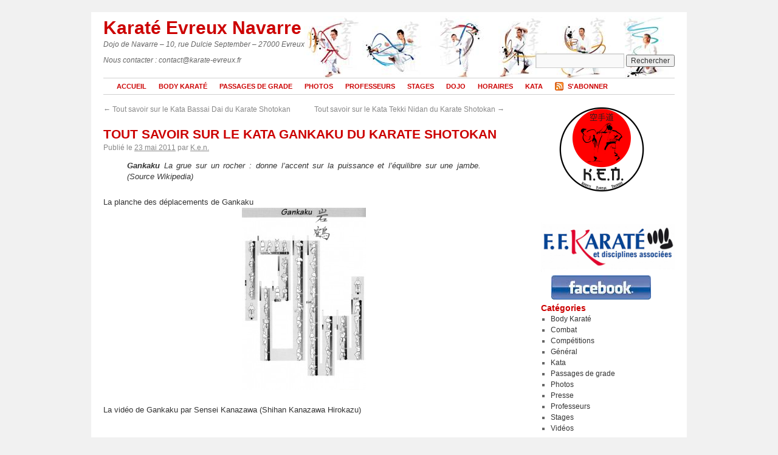

--- FILE ---
content_type: text/html; charset=UTF-8
request_url: https://www.karate-evreux.fr/2011/05/tout-savoir-sur-le-kata-gankaku-du-karate-shotokan.html
body_size: 13106
content:
<!DOCTYPE html>
<html lang="fr-FR">
<head>
<meta charset="UTF-8" />
<title>Tout savoir sur le Kata Gankaku du Karate Shotokan | Karaté Evreux Navarre</title>
<link rel="profile" href="http://gmpg.org/xfn/11" />
<link rel="stylesheet" type="text/css" media="all" href="https://www.karate-evreux.fr/wp-content/themes/twentyten/style.css" />
<link rel="pingback" href="https://www.karate-evreux.fr/xmlrpc.php" />
<meta name='robots' content='max-image-preview:large' />
	<style>img:is([sizes="auto" i], [sizes^="auto," i]) { contain-intrinsic-size: 3000px 1500px }</style>
	<link rel='dns-prefetch' href='//www.karate-evreux.fr' />
<link rel="alternate" type="application/rss+xml" title="Karaté Evreux Navarre &raquo; Flux" href="https://www.karate-evreux.fr/feed" />
<link rel="alternate" type="application/rss+xml" title="Karaté Evreux Navarre &raquo; Flux des commentaires" href="https://www.karate-evreux.fr/comments/feed" />
<script type="text/javascript">
/* <![CDATA[ */
window._wpemojiSettings = {"baseUrl":"https:\/\/s.w.org\/images\/core\/emoji\/15.0.3\/72x72\/","ext":".png","svgUrl":"https:\/\/s.w.org\/images\/core\/emoji\/15.0.3\/svg\/","svgExt":".svg","source":{"concatemoji":"https:\/\/www.karate-evreux.fr\/wp-includes\/js\/wp-emoji-release.min.js?ver=6.7.4"}};
/*! This file is auto-generated */
!function(i,n){var o,s,e;function c(e){try{var t={supportTests:e,timestamp:(new Date).valueOf()};sessionStorage.setItem(o,JSON.stringify(t))}catch(e){}}function p(e,t,n){e.clearRect(0,0,e.canvas.width,e.canvas.height),e.fillText(t,0,0);var t=new Uint32Array(e.getImageData(0,0,e.canvas.width,e.canvas.height).data),r=(e.clearRect(0,0,e.canvas.width,e.canvas.height),e.fillText(n,0,0),new Uint32Array(e.getImageData(0,0,e.canvas.width,e.canvas.height).data));return t.every(function(e,t){return e===r[t]})}function u(e,t,n){switch(t){case"flag":return n(e,"\ud83c\udff3\ufe0f\u200d\u26a7\ufe0f","\ud83c\udff3\ufe0f\u200b\u26a7\ufe0f")?!1:!n(e,"\ud83c\uddfa\ud83c\uddf3","\ud83c\uddfa\u200b\ud83c\uddf3")&&!n(e,"\ud83c\udff4\udb40\udc67\udb40\udc62\udb40\udc65\udb40\udc6e\udb40\udc67\udb40\udc7f","\ud83c\udff4\u200b\udb40\udc67\u200b\udb40\udc62\u200b\udb40\udc65\u200b\udb40\udc6e\u200b\udb40\udc67\u200b\udb40\udc7f");case"emoji":return!n(e,"\ud83d\udc26\u200d\u2b1b","\ud83d\udc26\u200b\u2b1b")}return!1}function f(e,t,n){var r="undefined"!=typeof WorkerGlobalScope&&self instanceof WorkerGlobalScope?new OffscreenCanvas(300,150):i.createElement("canvas"),a=r.getContext("2d",{willReadFrequently:!0}),o=(a.textBaseline="top",a.font="600 32px Arial",{});return e.forEach(function(e){o[e]=t(a,e,n)}),o}function t(e){var t=i.createElement("script");t.src=e,t.defer=!0,i.head.appendChild(t)}"undefined"!=typeof Promise&&(o="wpEmojiSettingsSupports",s=["flag","emoji"],n.supports={everything:!0,everythingExceptFlag:!0},e=new Promise(function(e){i.addEventListener("DOMContentLoaded",e,{once:!0})}),new Promise(function(t){var n=function(){try{var e=JSON.parse(sessionStorage.getItem(o));if("object"==typeof e&&"number"==typeof e.timestamp&&(new Date).valueOf()<e.timestamp+604800&&"object"==typeof e.supportTests)return e.supportTests}catch(e){}return null}();if(!n){if("undefined"!=typeof Worker&&"undefined"!=typeof OffscreenCanvas&&"undefined"!=typeof URL&&URL.createObjectURL&&"undefined"!=typeof Blob)try{var e="postMessage("+f.toString()+"("+[JSON.stringify(s),u.toString(),p.toString()].join(",")+"));",r=new Blob([e],{type:"text/javascript"}),a=new Worker(URL.createObjectURL(r),{name:"wpTestEmojiSupports"});return void(a.onmessage=function(e){c(n=e.data),a.terminate(),t(n)})}catch(e){}c(n=f(s,u,p))}t(n)}).then(function(e){for(var t in e)n.supports[t]=e[t],n.supports.everything=n.supports.everything&&n.supports[t],"flag"!==t&&(n.supports.everythingExceptFlag=n.supports.everythingExceptFlag&&n.supports[t]);n.supports.everythingExceptFlag=n.supports.everythingExceptFlag&&!n.supports.flag,n.DOMReady=!1,n.readyCallback=function(){n.DOMReady=!0}}).then(function(){return e}).then(function(){var e;n.supports.everything||(n.readyCallback(),(e=n.source||{}).concatemoji?t(e.concatemoji):e.wpemoji&&e.twemoji&&(t(e.twemoji),t(e.wpemoji)))}))}((window,document),window._wpemojiSettings);
/* ]]> */
</script>
<style id='wp-emoji-styles-inline-css' type='text/css'>

	img.wp-smiley, img.emoji {
		display: inline !important;
		border: none !important;
		box-shadow: none !important;
		height: 1em !important;
		width: 1em !important;
		margin: 0 0.07em !important;
		vertical-align: -0.1em !important;
		background: none !important;
		padding: 0 !important;
	}
</style>
<link rel='stylesheet' id='wp-block-library-css' href='https://www.karate-evreux.fr/wp-includes/css/dist/block-library/style.min.css?ver=6.7.4' type='text/css' media='all' />
<style id='wp-block-library-theme-inline-css' type='text/css'>
.wp-block-audio :where(figcaption){color:#555;font-size:13px;text-align:center}.is-dark-theme .wp-block-audio :where(figcaption){color:#ffffffa6}.wp-block-audio{margin:0 0 1em}.wp-block-code{border:1px solid #ccc;border-radius:4px;font-family:Menlo,Consolas,monaco,monospace;padding:.8em 1em}.wp-block-embed :where(figcaption){color:#555;font-size:13px;text-align:center}.is-dark-theme .wp-block-embed :where(figcaption){color:#ffffffa6}.wp-block-embed{margin:0 0 1em}.blocks-gallery-caption{color:#555;font-size:13px;text-align:center}.is-dark-theme .blocks-gallery-caption{color:#ffffffa6}:root :where(.wp-block-image figcaption){color:#555;font-size:13px;text-align:center}.is-dark-theme :root :where(.wp-block-image figcaption){color:#ffffffa6}.wp-block-image{margin:0 0 1em}.wp-block-pullquote{border-bottom:4px solid;border-top:4px solid;color:currentColor;margin-bottom:1.75em}.wp-block-pullquote cite,.wp-block-pullquote footer,.wp-block-pullquote__citation{color:currentColor;font-size:.8125em;font-style:normal;text-transform:uppercase}.wp-block-quote{border-left:.25em solid;margin:0 0 1.75em;padding-left:1em}.wp-block-quote cite,.wp-block-quote footer{color:currentColor;font-size:.8125em;font-style:normal;position:relative}.wp-block-quote:where(.has-text-align-right){border-left:none;border-right:.25em solid;padding-left:0;padding-right:1em}.wp-block-quote:where(.has-text-align-center){border:none;padding-left:0}.wp-block-quote.is-large,.wp-block-quote.is-style-large,.wp-block-quote:where(.is-style-plain){border:none}.wp-block-search .wp-block-search__label{font-weight:700}.wp-block-search__button{border:1px solid #ccc;padding:.375em .625em}:where(.wp-block-group.has-background){padding:1.25em 2.375em}.wp-block-separator.has-css-opacity{opacity:.4}.wp-block-separator{border:none;border-bottom:2px solid;margin-left:auto;margin-right:auto}.wp-block-separator.has-alpha-channel-opacity{opacity:1}.wp-block-separator:not(.is-style-wide):not(.is-style-dots){width:100px}.wp-block-separator.has-background:not(.is-style-dots){border-bottom:none;height:1px}.wp-block-separator.has-background:not(.is-style-wide):not(.is-style-dots){height:2px}.wp-block-table{margin:0 0 1em}.wp-block-table td,.wp-block-table th{word-break:normal}.wp-block-table :where(figcaption){color:#555;font-size:13px;text-align:center}.is-dark-theme .wp-block-table :where(figcaption){color:#ffffffa6}.wp-block-video :where(figcaption){color:#555;font-size:13px;text-align:center}.is-dark-theme .wp-block-video :where(figcaption){color:#ffffffa6}.wp-block-video{margin:0 0 1em}:root :where(.wp-block-template-part.has-background){margin-bottom:0;margin-top:0;padding:1.25em 2.375em}
</style>
<style id='auto-amazon-links-unit-style-inline-css' type='text/css'>
.aal-gutenberg-preview{max-height:400px;overflow:auto}

</style>
<style id='classic-theme-styles-inline-css' type='text/css'>
/*! This file is auto-generated */
.wp-block-button__link{color:#fff;background-color:#32373c;border-radius:9999px;box-shadow:none;text-decoration:none;padding:calc(.667em + 2px) calc(1.333em + 2px);font-size:1.125em}.wp-block-file__button{background:#32373c;color:#fff;text-decoration:none}
</style>
<style id='global-styles-inline-css' type='text/css'>
:root{--wp--preset--aspect-ratio--square: 1;--wp--preset--aspect-ratio--4-3: 4/3;--wp--preset--aspect-ratio--3-4: 3/4;--wp--preset--aspect-ratio--3-2: 3/2;--wp--preset--aspect-ratio--2-3: 2/3;--wp--preset--aspect-ratio--16-9: 16/9;--wp--preset--aspect-ratio--9-16: 9/16;--wp--preset--color--black: #000;--wp--preset--color--cyan-bluish-gray: #abb8c3;--wp--preset--color--white: #fff;--wp--preset--color--pale-pink: #f78da7;--wp--preset--color--vivid-red: #cf2e2e;--wp--preset--color--luminous-vivid-orange: #ff6900;--wp--preset--color--luminous-vivid-amber: #fcb900;--wp--preset--color--light-green-cyan: #7bdcb5;--wp--preset--color--vivid-green-cyan: #00d084;--wp--preset--color--pale-cyan-blue: #8ed1fc;--wp--preset--color--vivid-cyan-blue: #0693e3;--wp--preset--color--vivid-purple: #9b51e0;--wp--preset--color--blue: #0066cc;--wp--preset--color--medium-gray: #666;--wp--preset--color--light-gray: #f1f1f1;--wp--preset--gradient--vivid-cyan-blue-to-vivid-purple: linear-gradient(135deg,rgba(6,147,227,1) 0%,rgb(155,81,224) 100%);--wp--preset--gradient--light-green-cyan-to-vivid-green-cyan: linear-gradient(135deg,rgb(122,220,180) 0%,rgb(0,208,130) 100%);--wp--preset--gradient--luminous-vivid-amber-to-luminous-vivid-orange: linear-gradient(135deg,rgba(252,185,0,1) 0%,rgba(255,105,0,1) 100%);--wp--preset--gradient--luminous-vivid-orange-to-vivid-red: linear-gradient(135deg,rgba(255,105,0,1) 0%,rgb(207,46,46) 100%);--wp--preset--gradient--very-light-gray-to-cyan-bluish-gray: linear-gradient(135deg,rgb(238,238,238) 0%,rgb(169,184,195) 100%);--wp--preset--gradient--cool-to-warm-spectrum: linear-gradient(135deg,rgb(74,234,220) 0%,rgb(151,120,209) 20%,rgb(207,42,186) 40%,rgb(238,44,130) 60%,rgb(251,105,98) 80%,rgb(254,248,76) 100%);--wp--preset--gradient--blush-light-purple: linear-gradient(135deg,rgb(255,206,236) 0%,rgb(152,150,240) 100%);--wp--preset--gradient--blush-bordeaux: linear-gradient(135deg,rgb(254,205,165) 0%,rgb(254,45,45) 50%,rgb(107,0,62) 100%);--wp--preset--gradient--luminous-dusk: linear-gradient(135deg,rgb(255,203,112) 0%,rgb(199,81,192) 50%,rgb(65,88,208) 100%);--wp--preset--gradient--pale-ocean: linear-gradient(135deg,rgb(255,245,203) 0%,rgb(182,227,212) 50%,rgb(51,167,181) 100%);--wp--preset--gradient--electric-grass: linear-gradient(135deg,rgb(202,248,128) 0%,rgb(113,206,126) 100%);--wp--preset--gradient--midnight: linear-gradient(135deg,rgb(2,3,129) 0%,rgb(40,116,252) 100%);--wp--preset--font-size--small: 13px;--wp--preset--font-size--medium: 20px;--wp--preset--font-size--large: 36px;--wp--preset--font-size--x-large: 42px;--wp--preset--spacing--20: 0.44rem;--wp--preset--spacing--30: 0.67rem;--wp--preset--spacing--40: 1rem;--wp--preset--spacing--50: 1.5rem;--wp--preset--spacing--60: 2.25rem;--wp--preset--spacing--70: 3.38rem;--wp--preset--spacing--80: 5.06rem;--wp--preset--shadow--natural: 6px 6px 9px rgba(0, 0, 0, 0.2);--wp--preset--shadow--deep: 12px 12px 50px rgba(0, 0, 0, 0.4);--wp--preset--shadow--sharp: 6px 6px 0px rgba(0, 0, 0, 0.2);--wp--preset--shadow--outlined: 6px 6px 0px -3px rgba(255, 255, 255, 1), 6px 6px rgba(0, 0, 0, 1);--wp--preset--shadow--crisp: 6px 6px 0px rgba(0, 0, 0, 1);}:where(.is-layout-flex){gap: 0.5em;}:where(.is-layout-grid){gap: 0.5em;}body .is-layout-flex{display: flex;}.is-layout-flex{flex-wrap: wrap;align-items: center;}.is-layout-flex > :is(*, div){margin: 0;}body .is-layout-grid{display: grid;}.is-layout-grid > :is(*, div){margin: 0;}:where(.wp-block-columns.is-layout-flex){gap: 2em;}:where(.wp-block-columns.is-layout-grid){gap: 2em;}:where(.wp-block-post-template.is-layout-flex){gap: 1.25em;}:where(.wp-block-post-template.is-layout-grid){gap: 1.25em;}.has-black-color{color: var(--wp--preset--color--black) !important;}.has-cyan-bluish-gray-color{color: var(--wp--preset--color--cyan-bluish-gray) !important;}.has-white-color{color: var(--wp--preset--color--white) !important;}.has-pale-pink-color{color: var(--wp--preset--color--pale-pink) !important;}.has-vivid-red-color{color: var(--wp--preset--color--vivid-red) !important;}.has-luminous-vivid-orange-color{color: var(--wp--preset--color--luminous-vivid-orange) !important;}.has-luminous-vivid-amber-color{color: var(--wp--preset--color--luminous-vivid-amber) !important;}.has-light-green-cyan-color{color: var(--wp--preset--color--light-green-cyan) !important;}.has-vivid-green-cyan-color{color: var(--wp--preset--color--vivid-green-cyan) !important;}.has-pale-cyan-blue-color{color: var(--wp--preset--color--pale-cyan-blue) !important;}.has-vivid-cyan-blue-color{color: var(--wp--preset--color--vivid-cyan-blue) !important;}.has-vivid-purple-color{color: var(--wp--preset--color--vivid-purple) !important;}.has-black-background-color{background-color: var(--wp--preset--color--black) !important;}.has-cyan-bluish-gray-background-color{background-color: var(--wp--preset--color--cyan-bluish-gray) !important;}.has-white-background-color{background-color: var(--wp--preset--color--white) !important;}.has-pale-pink-background-color{background-color: var(--wp--preset--color--pale-pink) !important;}.has-vivid-red-background-color{background-color: var(--wp--preset--color--vivid-red) !important;}.has-luminous-vivid-orange-background-color{background-color: var(--wp--preset--color--luminous-vivid-orange) !important;}.has-luminous-vivid-amber-background-color{background-color: var(--wp--preset--color--luminous-vivid-amber) !important;}.has-light-green-cyan-background-color{background-color: var(--wp--preset--color--light-green-cyan) !important;}.has-vivid-green-cyan-background-color{background-color: var(--wp--preset--color--vivid-green-cyan) !important;}.has-pale-cyan-blue-background-color{background-color: var(--wp--preset--color--pale-cyan-blue) !important;}.has-vivid-cyan-blue-background-color{background-color: var(--wp--preset--color--vivid-cyan-blue) !important;}.has-vivid-purple-background-color{background-color: var(--wp--preset--color--vivid-purple) !important;}.has-black-border-color{border-color: var(--wp--preset--color--black) !important;}.has-cyan-bluish-gray-border-color{border-color: var(--wp--preset--color--cyan-bluish-gray) !important;}.has-white-border-color{border-color: var(--wp--preset--color--white) !important;}.has-pale-pink-border-color{border-color: var(--wp--preset--color--pale-pink) !important;}.has-vivid-red-border-color{border-color: var(--wp--preset--color--vivid-red) !important;}.has-luminous-vivid-orange-border-color{border-color: var(--wp--preset--color--luminous-vivid-orange) !important;}.has-luminous-vivid-amber-border-color{border-color: var(--wp--preset--color--luminous-vivid-amber) !important;}.has-light-green-cyan-border-color{border-color: var(--wp--preset--color--light-green-cyan) !important;}.has-vivid-green-cyan-border-color{border-color: var(--wp--preset--color--vivid-green-cyan) !important;}.has-pale-cyan-blue-border-color{border-color: var(--wp--preset--color--pale-cyan-blue) !important;}.has-vivid-cyan-blue-border-color{border-color: var(--wp--preset--color--vivid-cyan-blue) !important;}.has-vivid-purple-border-color{border-color: var(--wp--preset--color--vivid-purple) !important;}.has-vivid-cyan-blue-to-vivid-purple-gradient-background{background: var(--wp--preset--gradient--vivid-cyan-blue-to-vivid-purple) !important;}.has-light-green-cyan-to-vivid-green-cyan-gradient-background{background: var(--wp--preset--gradient--light-green-cyan-to-vivid-green-cyan) !important;}.has-luminous-vivid-amber-to-luminous-vivid-orange-gradient-background{background: var(--wp--preset--gradient--luminous-vivid-amber-to-luminous-vivid-orange) !important;}.has-luminous-vivid-orange-to-vivid-red-gradient-background{background: var(--wp--preset--gradient--luminous-vivid-orange-to-vivid-red) !important;}.has-very-light-gray-to-cyan-bluish-gray-gradient-background{background: var(--wp--preset--gradient--very-light-gray-to-cyan-bluish-gray) !important;}.has-cool-to-warm-spectrum-gradient-background{background: var(--wp--preset--gradient--cool-to-warm-spectrum) !important;}.has-blush-light-purple-gradient-background{background: var(--wp--preset--gradient--blush-light-purple) !important;}.has-blush-bordeaux-gradient-background{background: var(--wp--preset--gradient--blush-bordeaux) !important;}.has-luminous-dusk-gradient-background{background: var(--wp--preset--gradient--luminous-dusk) !important;}.has-pale-ocean-gradient-background{background: var(--wp--preset--gradient--pale-ocean) !important;}.has-electric-grass-gradient-background{background: var(--wp--preset--gradient--electric-grass) !important;}.has-midnight-gradient-background{background: var(--wp--preset--gradient--midnight) !important;}.has-small-font-size{font-size: var(--wp--preset--font-size--small) !important;}.has-medium-font-size{font-size: var(--wp--preset--font-size--medium) !important;}.has-large-font-size{font-size: var(--wp--preset--font-size--large) !important;}.has-x-large-font-size{font-size: var(--wp--preset--font-size--x-large) !important;}
:where(.wp-block-post-template.is-layout-flex){gap: 1.25em;}:where(.wp-block-post-template.is-layout-grid){gap: 1.25em;}
:where(.wp-block-columns.is-layout-flex){gap: 2em;}:where(.wp-block-columns.is-layout-grid){gap: 2em;}
:root :where(.wp-block-pullquote){font-size: 1.5em;line-height: 1.6;}
</style>
<link rel='stylesheet' id='amazon-auto-links-_common-css' href='https://www.karate-evreux.fr/wp-content/plugins/amazon-auto-links/template/_common/style.min.css?ver=5.4.3' type='text/css' media='all' />
<link rel='stylesheet' id='amazon-auto-links-list-css' href='https://www.karate-evreux.fr/wp-content/plugins/amazon-auto-links/template/list/style.min.css?ver=1.4.1' type='text/css' media='all' />
<link rel='stylesheet' id='twentyten-block-style-css' href='https://www.karate-evreux.fr/wp-content/themes/twentyten/blocks.css?ver=20181018' type='text/css' media='all' />
<link rel='stylesheet' id='dashicons-css' href='https://www.karate-evreux.fr/wp-includes/css/dashicons.min.css?ver=6.7.4' type='text/css' media='all' />
<link rel='stylesheet' id='wp-pointer-css' href='https://www.karate-evreux.fr/wp-includes/css/wp-pointer.min.css?ver=6.7.4' type='text/css' media='all' />
<script type="text/javascript" src="https://www.karate-evreux.fr/wp-includes/js/jquery/jquery.min.js?ver=3.7.1" id="jquery-core-js"></script>
<script type="text/javascript" src="https://www.karate-evreux.fr/wp-includes/js/jquery/jquery-migrate.min.js?ver=3.4.1" id="jquery-migrate-js"></script>
<link rel="https://api.w.org/" href="https://www.karate-evreux.fr/wp-json/" /><link rel="alternate" title="JSON" type="application/json" href="https://www.karate-evreux.fr/wp-json/wp/v2/posts/209" /><link rel="EditURI" type="application/rsd+xml" title="RSD" href="https://www.karate-evreux.fr/xmlrpc.php?rsd" />
<meta name="generator" content="WordPress 6.7.4" />
<link rel="canonical" href="https://www.karate-evreux.fr/2011/05/tout-savoir-sur-le-kata-gankaku-du-karate-shotokan.html" />
<link rel='shortlink' href='https://www.karate-evreux.fr/?p=209' />
<link rel="alternate" title="oEmbed (JSON)" type="application/json+oembed" href="https://www.karate-evreux.fr/wp-json/oembed/1.0/embed?url=https%3A%2F%2Fwww.karate-evreux.fr%2F2011%2F05%2Ftout-savoir-sur-le-kata-gankaku-du-karate-shotokan.html" />
<link rel="alternate" title="oEmbed (XML)" type="text/xml+oembed" href="https://www.karate-evreux.fr/wp-json/oembed/1.0/embed?url=https%3A%2F%2Fwww.karate-evreux.fr%2F2011%2F05%2Ftout-savoir-sur-le-kata-gankaku-du-karate-shotokan.html&#038;format=xml" />
<style type='text/css' id='amazon-auto-links-button-css' data-version='5.4.3'>.amazon-auto-links-button.amazon-auto-links-button-default { background-image: -webkit-linear-gradient(top, #4997e5, #3f89ba);background-image: -moz-linear-gradient(top, #4997e5, #3f89ba);background-image: -ms-linear-gradient(top, #4997e5, #3f89ba);background-image: -o-linear-gradient(top, #4997e5, #3f89ba);background-image: linear-gradient(to bottom, #4997e5, #3f89ba);-webkit-border-radius: 4px;-moz-border-radius: 4px;border-radius: 4px;margin-left: auto;margin-right: auto;text-align: center;white-space: nowrap;color: #ffffff;font-size: 13px;text-shadow: 0 0 transparent;width: 100px;padding: 7px 8px 8px 8px;background: #3498db;border: solid #6891a5 1px;text-decoration: none;}.amazon-auto-links-button.amazon-auto-links-button-default:hover {background: #3cb0fd;background-image: -webkit-linear-gradient(top, #3cb0fd, #3498db);background-image: -moz-linear-gradient(top, #3cb0fd, #3498db);background-image: -ms-linear-gradient(top, #3cb0fd, #3498db);background-image: -o-linear-gradient(top, #3cb0fd, #3498db);background-image: linear-gradient(to bottom, #3cb0fd, #3498db);text-decoration: none;}.amazon-auto-links-button.amazon-auto-links-button-default > a {color: inherit; border-bottom: none;text-decoration: none; }.amazon-auto-links-button.amazon-auto-links-button-default > a:hover {color: inherit;}.amazon-auto-links-button > a, .amazon-auto-links-button > a:hover {-webkit-box-shadow: none;box-shadow: none;color: inherit;}div.amazon-auto-links-button {line-height: 1.3; }button.amazon-auto-links-button {white-space: nowrap;}.amazon-auto-links-button-link {text-decoration: none;}.amazon-auto-links-button-2206 { margin-right: auto; margin-left: auto; white-space: nowrap; text-align: center; display: inline-flex; justify-content: space-around; font-size: 13px; color: #ffffff; font-weight: 400; padding-top: 8px; padding-right: 16px; padding-bottom: 8px; padding-left: 16px; border-radius: 4px; border-color: #1f628d; border-width: 1px; background-color: #4997e5; transform: scale(0.98); border-style: none; background-solid: solid; } .amazon-auto-links-button-2206 * { box-sizing: border-box; } .amazon-auto-links-button-2206 .button-icon { margin-right: auto; margin-left: auto; display: none; height: auto; border: solid 0; } .amazon-auto-links-button-2206 .button-icon > i { display: inline-block; width: 100%; height: 100%; } .amazon-auto-links-button-2206 .button-icon-left { display: inline-flex; background-color: transparent; border-color: transparent; padding: 0px; margin: 0px; min-height: 17px; min-width: 17px; padding-top: 0px; padding-right: 0px; padding-bottom: 0px; padding-left: 0px; } .amazon-auto-links-button-2206 .button-icon-left > i { background-color: #ffffff; background-size: contain; background-position: center; background-repeat: no-repeat; -webkit-mask-image: url('https://www.karate-evreux.fr/wp-content/plugins/amazon-auto-links/include/core/component/button/asset/image/icon/cart.svg'); mask-image: url('https://www.karate-evreux.fr/wp-content/plugins/amazon-auto-links/include/core/component/button/asset/image/icon/cart.svg'); -webkit-mask-position: center center; mask-position: center center; -webkit-mask-repeat: no-repeat; mask-repeat: no-repeat; } .amazon-auto-links-button-2206 .button-label { margin-top: 0px; margin-right: 8px; margin-bottom: 0px; margin-left: 8px; } .amazon-auto-links-button-2206 > * { align-items: center; display: inline-flex; vertical-align: middle; } .amazon-auto-links-button-2206:hover { transform: scale(1.0); filter: alpha(opacity=70); opacity: 0.7; }.amazon-auto-links-button-2207 { margin-right: auto; margin-left: auto; white-space: nowrap; text-align: center; display: inline-flex; justify-content: space-around; font-size: 13px; color: #ffffff; font-weight: 400; padding-top: 8px; padding-right: 16px; padding-bottom: 8px; padding-left: 16px; border-radius: 0px; border-color: #1f628d; border-width: 1px; background-color: #0a0101; transform: scale(0.98); border-style: none; background-solid: solid; } .amazon-auto-links-button-2207 * { box-sizing: border-box; } .amazon-auto-links-button-2207 .button-icon { margin-right: auto; margin-left: auto; display: none; height: auto; border: solid 0; } .amazon-auto-links-button-2207 .button-icon > i { display: inline-block; width: 100%; height: 100%; } .amazon-auto-links-button-2207 .button-icon-left { display: inline-flex; background-color: transparent; border-color: transparent; padding: 0px; margin: 0px; min-height: 17px; min-width: 17px; padding-top: 0px; padding-right: 0px; padding-bottom: 0px; padding-left: 0px; } .amazon-auto-links-button-2207 .button-icon-left > i { background-color: #ffffff; background-size: contain; background-position: center; background-repeat: no-repeat; -webkit-mask-image: url('https://www.karate-evreux.fr/wp-content/plugins/amazon-auto-links/include/core/component/button/asset/image/icon/cart.svg'); mask-image: url('https://www.karate-evreux.fr/wp-content/plugins/amazon-auto-links/include/core/component/button/asset/image/icon/cart.svg'); -webkit-mask-position: center center; mask-position: center center; -webkit-mask-repeat: no-repeat; mask-repeat: no-repeat; } .amazon-auto-links-button-2207 .button-icon-right { display: inline-flex; background-color: #ffffff; border-color: transparent; margin: 0px; min-height: 17px; min-width: 17px; border-radius: 10px; padding-top: 0px; padding-right: 0px; padding-bottom: 0px; padding-left: 2px; } .amazon-auto-links-button-2207 .button-icon-right > i { background-color: #000000; background-size: contain; background-position: center; background-repeat: no-repeat; -webkit-mask-image: url('https://www.karate-evreux.fr/wp-content/plugins/amazon-auto-links/include/core/component/button/asset/image/icon/controls-play.svg'); mask-image: url('https://www.karate-evreux.fr/wp-content/plugins/amazon-auto-links/include/core/component/button/asset/image/icon/controls-play.svg'); -webkit-mask-position: center center; mask-position: center center; -webkit-mask-repeat: no-repeat; mask-repeat: no-repeat; } .amazon-auto-links-button-2207 .button-label { margin-top: 0px; margin-right: 16px; margin-bottom: 0px; margin-left: 16px; } .amazon-auto-links-button-2207 > * { align-items: center; display: inline-flex; vertical-align: middle; } .amazon-auto-links-button-2207:hover { transform: scale(1.0); filter: alpha(opacity=70); opacity: 0.7; }.amazon-auto-links-button-2208 { margin-right: auto; margin-left: auto; white-space: nowrap; text-align: center; display: inline-flex; justify-content: space-around; font-size: 13px; color: #000000; font-weight: 500; padding-top: 8px; padding-right: 16px; padding-bottom: 8px; padding-left: 16px; border-radius: 19px; border-color: #e8b500; border-width: 1px; background-color: #ffd814; transform: scale(0.98); border-style: solid; background-solid: solid; } .amazon-auto-links-button-2208 * { box-sizing: border-box; } .amazon-auto-links-button-2208 .button-icon { margin-right: auto; margin-left: auto; display: none; height: auto; border: solid 0; } .amazon-auto-links-button-2208 .button-icon > i { display: inline-block; width: 100%; height: 100%; } .amazon-auto-links-button-2208 .button-label { margin-top: 0px; margin-right: 32px; margin-bottom: 0px; margin-left: 32px; } .amazon-auto-links-button-2208 > * { align-items: center; display: inline-flex; vertical-align: middle; } .amazon-auto-links-button-2208:hover { transform: scale(1.0); filter: alpha(opacity=70); opacity: 0.7; }.amazon-auto-links-button-2209 { margin-right: auto; margin-left: auto; white-space: nowrap; text-align: center; display: inline-flex; justify-content: space-around; font-size: 13px; color: #000000; font-weight: 500; padding: 3px; border-radius: 4px; border-color: #c89411 #b0820f #99710d; border-width: 1px; background-color: #ecb21f; transform: scale(0.98); border-style: solid; background-image: linear-gradient(to bottom,#f8e3ad,#eeba37); } .amazon-auto-links-button-2209 * { box-sizing: border-box; } .amazon-auto-links-button-2209 .button-icon { margin-right: auto; margin-left: auto; display: none; height: auto; border: solid 0; } .amazon-auto-links-button-2209 .button-icon > i { display: inline-block; width: 100%; height: 100%; } .amazon-auto-links-button-2209 .button-icon-left { display: inline-flex; background-color: #2d2d2d; border-width: 1px; border-color: #0a0a0a; border-radius: 2px; margin: 0px; padding-top: 2px; padding-right: 2px; padding-bottom: 3px; padding-left: 2px; min-width: 25px; min-height: 25px; } .amazon-auto-links-button-2209 .button-icon-left > i { background-color: #ffffff; background-size: contain; background-position: center; background-repeat: no-repeat; -webkit-mask-image: url('https://www.karate-evreux.fr/wp-content/plugins/amazon-auto-links/include/core/component/button/asset/image/icon/cart.svg'); mask-image: url('https://www.karate-evreux.fr/wp-content/plugins/amazon-auto-links/include/core/component/button/asset/image/icon/cart.svg'); -webkit-mask-position: center center; mask-position: center center; -webkit-mask-repeat: no-repeat; mask-repeat: no-repeat; } .amazon-auto-links-button-2209 .button-label { margin-top: 0px; margin-right: 32px; margin-bottom: 0px; margin-left: 32px; } .amazon-auto-links-button-2209 > * { align-items: center; display: inline-flex; vertical-align: middle; } .amazon-auto-links-button-2209:hover { transform: scale(1.0); filter: alpha(opacity=70); opacity: 0.7; }.amazon-auto-links-button-2210 { display: block; margin-right: auto; margin-left: auto; position: relative; width: 176px; height: 28px; } .amazon-auto-links-button-2210 > img { height: unset; max-width: 100%; max-height: 100%; margin-right: auto; margin-left: auto; display: block; position: absolute; top: 50%; left: 50%; -ms-transform: translate(-50%, -50%); transform: translate(-50%, -50%); }.amazon-auto-links-button-2211 { display: block; margin-right: auto; margin-left: auto; position: relative; width: 148px; height: 79px; transform: scale(0.98); } .amazon-auto-links-button-2211:hover { transform: scale(1.0); } .amazon-auto-links-button-2211 > img { height: unset; max-width: 100%; max-height: 100%; margin-right: auto; margin-left: auto; display: block; position: absolute; top: 50%; left: 50%; -ms-transform: translate(-50%, -50%); transform: translate(-50%, -50%); } .amazon-auto-links-button-2211 > img:hover { filter: alpha(opacity=70); opacity: 0.7; }</style><style type="text/css" media="all">
/* <![CDATA[ */
@import url("https://www.karate-evreux.fr/wp-content/plugins/wp-table-reloaded/css/plugin.css?ver=1.9.4");
@import url("https://www.karate-evreux.fr/wp-content/plugins/wp-table-reloaded/css/datatables.css?ver=1.9.4");
/* ]]> */
</style>	<link rel="icon" href="/karate-evreux.gif" type="image/x-icon"/>
<script type="text/javascript">

  var _gaq = _gaq || [];
  _gaq.push(['_setAccount', 'UA-5928830-5']);
  _gaq.push(['_trackPageview']);

  (function() {
    var ga = document.createElement('script'); ga.type = 'text/javascript'; ga.async = true;
    ga.src = ('https:' == document.location.protocol ? 'https://ssl' : 'http://www') + '.google-analytics.com/ga.js';
    var s = document.getElementsByTagName('script')[0]; s.parentNode.insertBefore(ga, s);
  })();

</script>
<script type="text/javascript" src="https://apis.google.com/js/plusone.js">
  {lang: 'fr'}
</script>
</head>
<body class="post-template-default single single-post postid-209 single-format-standard">
<div id="fb-root"></div>
<script>(function(d, s, id) {
  var js, fjs = d.getElementsByTagName(s)[0];
  if (d.getElementById(id)) return;
  js = d.createElement(s); js.id = id;
  js.src = "//connect.facebook.net/fr_FR/all.js#xfbml=1";
  fjs.parentNode.insertBefore(js, fjs);
}(document, 'script', 'facebook-jssdk'));</script>
<div id="wrapper" class="hfeed">
	<div id="header">
		<div id="masthead">
			<div id="branding" role="banner">
								<div id="site-title">
					<span>
						<a href="https://www.karate-evreux.fr/" title="Karaté Evreux Navarre" rel="home">Karaté Evreux Navarre</a>
					</span>
				</div>
				<div id="header-search">
					<form role="search" method="get" id="searchform" class="searchform" action="https://www.karate-evreux.fr/">
				<div>
					<label class="screen-reader-text" for="s">Rechercher :</label>
					<input type="text" value="" name="s" id="s" />
					<input type="submit" id="searchsubmit" value="Rechercher" />
				</div>
			</form>				</div>

				<div id="site-description">Dojo de Navarre &#8211; 10, rue Dulcie September &#8211; 27000 Evreux</div>
				<div id="site-description">Nous contacter : contact&#64;karate-evreux.fr</div>

							</div><!-- #branding -->

			<div id="access" role="navigation">
			  				<div class="skip-link screen-reader-text"><a href="#content" title="Aller au contenu">Aller au contenu</a></div>
<div class="menu">
<ul>
	<li><a href="https://www.karate-evreux.fr">Accueil</a></li>
		<li class="cat-item cat-item-9"><a href="https://www.karate-evreux.fr/section/bodykarate">Body Karaté</a>
</li>
	<li class="cat-item cat-item-8"><a href="https://www.karate-evreux.fr/section/grade">Passages de grade</a>
</li>
	<li class="cat-item cat-item-10"><a href="https://www.karate-evreux.fr/section/photos">Photos</a>
</li>
	<li class="cat-item cat-item-4"><a href="https://www.karate-evreux.fr/section/professeurs">Professeurs</a>
</li>
	<li class="cat-item cat-item-12"><a href="https://www.karate-evreux.fr/section/stage">Stages</a>
</li>
	<li class="page_item page-item-2"><a href="https://www.karate-evreux.fr/dojo">Dojo</a></li>
<li class="page_item page-item-6"><a href="https://www.karate-evreux.fr/horaires">Horaires</a></li>
<li class="page_item page-item-242"><a href="https://www.karate-evreux.fr/kata">Kata</a></li>
	<li id="menu_rss"><a href="https://www.karate-evreux.fr/feed"  title="Karaté Evreux Navarre RSS Feed">S'abonner</a></li>
</ul>

</div>

			</div><!-- #access -->
		</div><!-- #masthead -->
	</div><!-- #header -->

	<div id="main">
		<div id="container">
			<div id="content" role="main">

			

				<div id="nav-above" class="navigation">
					<div class="nav-previous"><a href="https://www.karate-evreux.fr/2011/05/tout-savoir-sur-le-kata-bassai-dai-du-karate-shotokan.html" rel="prev"><span class="meta-nav">&larr;</span> Tout savoir sur le Kata Bassai Dai du Karate Shotokan</a></div>
					<div class="nav-next"><a href="https://www.karate-evreux.fr/2011/05/tout-savoir-sur-le-kata-tekki-nidan-du-karate-shotokan.html" rel="next">Tout savoir sur le Kata Tekki Nidan du Karate Shotokan <span class="meta-nav">&rarr;</span></a></div>
				</div><!-- #nav-above -->

				<div id="post-209" class="post-209 post type-post status-publish format-standard hentry category-kata">
					<h1 class="entry-title">Tout savoir sur le Kata Gankaku du Karate Shotokan</h1>

					<div class="entry-meta">
						<span class="meta-prep meta-prep-author">Publié le</span> <a href="https://www.karate-evreux.fr/2011/05/tout-savoir-sur-le-kata-gankaku-du-karate-shotokan.html" title="9 h 07 min" rel="bookmark"><span class="entry-date">23 mai 2011</span></a> <span class="meta-sep">par</span> <span class="author vcard"><a class="url fn n" href="https://www.karate-evreux.fr/author/admin" title="Afficher tous les articles par K.e.n.">K.e.n.</a></span>					</div><!-- .entry-meta -->

					<div class="entry-content">
						<blockquote><p><strong>Gankaku</strong> La grue sur un rocher : donne l&rsquo;accent sur la puissance et l&rsquo;équilibre sur une jambe. (Source Wikipedia)</p></blockquote>
<p>La planche des déplacements de Gankaku<br />
<a href="https://www.karate-evreux.fr/wp-content/uploads/2011/06/gankaku.jpg"><img fetchpriority="high" decoding="async" class="aligncenter size-medium wp-image-280" title="gankaku" src="https://www.karate-evreux.fr/wp-content/uploads/2011/06/gankaku-204x300.jpg" alt="" width="204" height="300" srcset="https://www.karate-evreux.fr/wp-content/uploads/2011/06/gankaku-204x300.jpg 204w, https://www.karate-evreux.fr/wp-content/uploads/2011/06/gankaku-697x1024.jpg 697w, https://www.karate-evreux.fr/wp-content/uploads/2011/06/gankaku.jpg 827w" sizes="(max-width: 204px) 100vw, 204px" /></a></p>
<p>La vidéo de Gankaku par Sensei Kanazawa (Shihan Kanazawa Hirokazu)</p>
<p><iframe title="Gankaku - Shotokan (SKIF) - Hirokazu Kanazawa" width="640" height="480" src="https://www.youtube.com/embed/WcgGK6f-eZs?feature=oembed" frameborder="0" allow="accelerometer; autoplay; clipboard-write; encrypted-media; gyroscope; picture-in-picture; web-share" referrerpolicy="strict-origin-when-cross-origin" allowfullscreen></iframe></p>
<p>Exemples de Bunkai pour Gankaku</p>
											</div><!-- .entry-content -->

		
						<div class="entry-utility">
							Ce contenu a été publié dans <a href="https://www.karate-evreux.fr/section/kata" rel="category tag">Kata</a>. Vous pouvez le mettre en favoris avec <a href="https://www.karate-evreux.fr/2011/05/tout-savoir-sur-le-kata-gankaku-du-karate-shotokan.html" title="Permalien pour Tout savoir sur le Kata Gankaku du Karate Shotokan" rel="bookmark">ce permalien</a>.													</div><!-- .entry-utility -->
					</div><!-- #post-## -->

					<div id="nav-below" class="navigation">
						<div class="nav-previous"><a href="https://www.karate-evreux.fr/2011/05/tout-savoir-sur-le-kata-bassai-dai-du-karate-shotokan.html" rel="prev"><span class="meta-nav">&larr;</span> Tout savoir sur le Kata Bassai Dai du Karate Shotokan</a></div>
						<div class="nav-next"><a href="https://www.karate-evreux.fr/2011/05/tout-savoir-sur-le-kata-tekki-nidan-du-karate-shotokan.html" rel="next">Tout savoir sur le Kata Tekki Nidan du Karate Shotokan <span class="meta-nav">&rarr;</span></a></div>
					</div><!-- #nav-below -->

					
			<div id="comments">




</div><!-- #comments -->

	
			</div><!-- #content -->
		</div><!-- #container -->


		<div id="primary" class="widget-area" role="complementary">
			<ul class="xoxo">
				<li style="text-align: center;">
					<img src="https://www.karate-evreux.fr/wp-content/uploads/2014/01/logo-ken-new-v5-150x1501.png"/>
					<img src="https://www.karate-evreux.fr/wp-content/uploads/2012/08/ffkarate.jpg" width="220px" alt="Club affilié à la FFKDA" title="Club affilié à la FFKDA"/>
					<a href="http://www.facebook.com/pages/Karat%C3%A9-Evreux-Navarre/157293954405645" target="_blank"><img src="https://www.karate-evreux.fr/wp-content/uploads/2011/05/facebook.jpg"/></a>

<div class="fb-like" data-href="http://www.facebook.com/pages/Karat%C3%A9-Evreux-Navarre/157293954405645" data-send="true" data-width="220" data-show-faces="true"></div>				</li>

<li id="categories-2" class="widget-container widget_categories"><h3 class="widget-title">Catégories</h3>
			<ul>
					<li class="cat-item cat-item-9"><a href="https://www.karate-evreux.fr/section/bodykarate">Body Karaté</a>
</li>
	<li class="cat-item cat-item-5"><a href="https://www.karate-evreux.fr/section/combat">Combat</a>
</li>
	<li class="cat-item cat-item-7"><a href="https://www.karate-evreux.fr/section/competitions">Compétitions</a>
</li>
	<li class="cat-item cat-item-1"><a href="https://www.karate-evreux.fr/section/general">Général</a>
</li>
	<li class="cat-item cat-item-3"><a href="https://www.karate-evreux.fr/section/kata">Kata</a>
</li>
	<li class="cat-item cat-item-8"><a href="https://www.karate-evreux.fr/section/grade">Passages de grade</a>
</li>
	<li class="cat-item cat-item-10"><a href="https://www.karate-evreux.fr/section/photos">Photos</a>
</li>
	<li class="cat-item cat-item-11"><a href="https://www.karate-evreux.fr/section/presse">Presse</a>
</li>
	<li class="cat-item cat-item-4"><a href="https://www.karate-evreux.fr/section/professeurs">Professeurs</a>
</li>
	<li class="cat-item cat-item-12"><a href="https://www.karate-evreux.fr/section/stage">Stages</a>
</li>
	<li class="cat-item cat-item-6"><a href="https://www.karate-evreux.fr/section/videos">Vidéos</a>
</li>
			</ul>

			</li><li id="pages-3" class="widget-container widget_pages"><h3 class="widget-title">Informations</h3>
			<ul>
				<li class="page_item page-item-183"><a href="https://www.karate-evreux.fr/ceintures-noires-du-club">Ceintures noires du club</a></li>
<li class="page_item page-item-2"><a href="https://www.karate-evreux.fr/dojo">Dojo</a></li>
<li class="page_item page-item-6"><a href="https://www.karate-evreux.fr/horaires">Horaires</a></li>
<li class="page_item page-item-242"><a href="https://www.karate-evreux.fr/kata">Kata</a></li>
			</ul>

			</li>
		<li id="recent-posts-2" class="widget-container widget_recent_entries">
		<h3 class="widget-title">Articles récents</h3>
		<ul>
											<li>
					<a href="https://www.karate-evreux.fr/2025/09/notre-pratique-du-karate.html">Notre pratique du karaté</a>
									</li>
											<li>
					<a href="https://www.karate-evreux.fr/2025/06/une-nouvelle-ceinture-noire-4eme-dan-au-club.html">Une nouvelle ceinture noire 4ème Dan au club</a>
									</li>
											<li>
					<a href="https://www.karate-evreux.fr/2025/06/une-nouvelle-ceinture-noire-5eme-dan-au-club.html">Une nouvelle ceinture noire 5ème Dan au club</a>
									</li>
											<li>
					<a href="https://www.karate-evreux.fr/2025/05/remise-de-ceintures-noires-au-club-de-karate-evreux-navarre.html">Remise de ceintures noires au club de Karaté Évreux Navarre</a>
									</li>
											<li>
					<a href="https://www.karate-evreux.fr/2025/04/exploit-des-filles-du-club-de-navarre-aux-france-minimes-a-vannes.html">Exploit des filles du club de Navarre aux France Minimes à Vannes !</a>
									</li>
					</ul>

		</li><li id="recent-comments-2" class="widget-container widget_recent_comments"><h3 class="widget-title">Commentaires récents</h3><ul id="recentcomments"><li class="recentcomments"><span class="comment-author-link"><a href="http://www.karatedamville.fr" class="url" rel="ugc external nofollow">Laurent</a></span> dans <a href="https://www.karate-evreux.fr/2013/06/six-nouvelles-ceintures-noires-au-karate-evreux-navarre.html#comment-1528">Six nouvelles ceintures noires au Karaté Evreux Navarre</a></li><li class="recentcomments"><span class="comment-author-link"><a href="http://www.karate-evreux.fr/2013/03/un-week-end-de-karate-exceptionnel-pour-le-ken.html" class="url" rel="ugc">Un week-end de Karaté exceptionnel pour le KEN ! | Karaté Evreux Navarre</a></span> dans <a href="https://www.karate-evreux.fr/2013/03/bravoun-week-end-sans-faute.html#comment-799">Bravo !!! Un week-end sans faute !!!</a></li><li class="recentcomments"><span class="comment-author-link"><a href="http://www.budostock.com/fr/karate/" class="url" rel="ugc external nofollow">karaté</a></span> dans <a href="https://www.karate-evreux.fr/2013/02/article-concernant-le-karate-evreux-navarre-dans-le-journal-eure-infos.html#comment-785">Article concernant le Karaté Evreux Navarre dans le journal Eure Infos</a></li><li class="recentcomments"><span class="comment-author-link">Antier</span> dans <a href="https://www.karate-evreux.fr/2013/02/les-championnats-kumite-1ere-edition.html#comment-715">LES CHAMPIONNATS KUMITE 1ere EDITION</a></li><li class="recentcomments"><span class="comment-author-link"><a href="http://www.anglofareast.com/research/silver-price/" class="url" rel="ugc external nofollow">silver price</a></span> dans <a href="https://www.karate-evreux.fr/2012/09/passages-de-ceintures-saison-2012-2013.html#comment-605">Passages de ceintures « Saison 2012 / 2013 »</a></li></ul></li><li id="archives-2" class="widget-container widget_archive"><h3 class="widget-title">Archives</h3>
			<ul>
					<li><a href='https://www.karate-evreux.fr/2025/09'>septembre 2025</a></li>
	<li><a href='https://www.karate-evreux.fr/2025/06'>juin 2025</a></li>
	<li><a href='https://www.karate-evreux.fr/2025/05'>mai 2025</a></li>
	<li><a href='https://www.karate-evreux.fr/2025/04'>avril 2025</a></li>
	<li><a href='https://www.karate-evreux.fr/2025/03'>mars 2025</a></li>
	<li><a href='https://www.karate-evreux.fr/2025/01'>janvier 2025</a></li>
	<li><a href='https://www.karate-evreux.fr/2024/10'>octobre 2024</a></li>
	<li><a href='https://www.karate-evreux.fr/2024/09'>septembre 2024</a></li>
	<li><a href='https://www.karate-evreux.fr/2024/06'>juin 2024</a></li>
	<li><a href='https://www.karate-evreux.fr/2024/05'>mai 2024</a></li>
	<li><a href='https://www.karate-evreux.fr/2024/04'>avril 2024</a></li>
	<li><a href='https://www.karate-evreux.fr/2024/03'>mars 2024</a></li>
	<li><a href='https://www.karate-evreux.fr/2024/02'>février 2024</a></li>
	<li><a href='https://www.karate-evreux.fr/2023/12'>décembre 2023</a></li>
	<li><a href='https://www.karate-evreux.fr/2023/11'>novembre 2023</a></li>
	<li><a href='https://www.karate-evreux.fr/2023/10'>octobre 2023</a></li>
	<li><a href='https://www.karate-evreux.fr/2023/08'>août 2023</a></li>
	<li><a href='https://www.karate-evreux.fr/2023/07'>juillet 2023</a></li>
	<li><a href='https://www.karate-evreux.fr/2023/06'>juin 2023</a></li>
	<li><a href='https://www.karate-evreux.fr/2023/03'>mars 2023</a></li>
	<li><a href='https://www.karate-evreux.fr/2023/01'>janvier 2023</a></li>
	<li><a href='https://www.karate-evreux.fr/2022/11'>novembre 2022</a></li>
	<li><a href='https://www.karate-evreux.fr/2022/10'>octobre 2022</a></li>
	<li><a href='https://www.karate-evreux.fr/2022/08'>août 2022</a></li>
	<li><a href='https://www.karate-evreux.fr/2022/07'>juillet 2022</a></li>
	<li><a href='https://www.karate-evreux.fr/2022/06'>juin 2022</a></li>
	<li><a href='https://www.karate-evreux.fr/2022/05'>mai 2022</a></li>
	<li><a href='https://www.karate-evreux.fr/2022/04'>avril 2022</a></li>
	<li><a href='https://www.karate-evreux.fr/2022/02'>février 2022</a></li>
	<li><a href='https://www.karate-evreux.fr/2022/01'>janvier 2022</a></li>
	<li><a href='https://www.karate-evreux.fr/2021/12'>décembre 2021</a></li>
	<li><a href='https://www.karate-evreux.fr/2021/10'>octobre 2021</a></li>
	<li><a href='https://www.karate-evreux.fr/2021/09'>septembre 2021</a></li>
	<li><a href='https://www.karate-evreux.fr/2021/08'>août 2021</a></li>
	<li><a href='https://www.karate-evreux.fr/2021/07'>juillet 2021</a></li>
	<li><a href='https://www.karate-evreux.fr/2021/06'>juin 2021</a></li>
	<li><a href='https://www.karate-evreux.fr/2021/05'>mai 2021</a></li>
	<li><a href='https://www.karate-evreux.fr/2021/04'>avril 2021</a></li>
	<li><a href='https://www.karate-evreux.fr/2020/12'>décembre 2020</a></li>
	<li><a href='https://www.karate-evreux.fr/2020/11'>novembre 2020</a></li>
	<li><a href='https://www.karate-evreux.fr/2020/09'>septembre 2020</a></li>
	<li><a href='https://www.karate-evreux.fr/2020/08'>août 2020</a></li>
	<li><a href='https://www.karate-evreux.fr/2020/05'>mai 2020</a></li>
	<li><a href='https://www.karate-evreux.fr/2020/03'>mars 2020</a></li>
	<li><a href='https://www.karate-evreux.fr/2020/02'>février 2020</a></li>
	<li><a href='https://www.karate-evreux.fr/2020/01'>janvier 2020</a></li>
	<li><a href='https://www.karate-evreux.fr/2019/11'>novembre 2019</a></li>
	<li><a href='https://www.karate-evreux.fr/2019/09'>septembre 2019</a></li>
	<li><a href='https://www.karate-evreux.fr/2019/08'>août 2019</a></li>
	<li><a href='https://www.karate-evreux.fr/2019/07'>juillet 2019</a></li>
	<li><a href='https://www.karate-evreux.fr/2019/06'>juin 2019</a></li>
	<li><a href='https://www.karate-evreux.fr/2019/05'>mai 2019</a></li>
	<li><a href='https://www.karate-evreux.fr/2019/04'>avril 2019</a></li>
	<li><a href='https://www.karate-evreux.fr/2019/03'>mars 2019</a></li>
	<li><a href='https://www.karate-evreux.fr/2018/12'>décembre 2018</a></li>
	<li><a href='https://www.karate-evreux.fr/2018/08'>août 2018</a></li>
	<li><a href='https://www.karate-evreux.fr/2018/05'>mai 2018</a></li>
	<li><a href='https://www.karate-evreux.fr/2018/03'>mars 2018</a></li>
	<li><a href='https://www.karate-evreux.fr/2018/02'>février 2018</a></li>
	<li><a href='https://www.karate-evreux.fr/2017/12'>décembre 2017</a></li>
	<li><a href='https://www.karate-evreux.fr/2017/11'>novembre 2017</a></li>
	<li><a href='https://www.karate-evreux.fr/2017/10'>octobre 2017</a></li>
	<li><a href='https://www.karate-evreux.fr/2017/08'>août 2017</a></li>
	<li><a href='https://www.karate-evreux.fr/2017/06'>juin 2017</a></li>
	<li><a href='https://www.karate-evreux.fr/2017/03'>mars 2017</a></li>
	<li><a href='https://www.karate-evreux.fr/2017/02'>février 2017</a></li>
	<li><a href='https://www.karate-evreux.fr/2017/01'>janvier 2017</a></li>
	<li><a href='https://www.karate-evreux.fr/2016/12'>décembre 2016</a></li>
	<li><a href='https://www.karate-evreux.fr/2016/11'>novembre 2016</a></li>
	<li><a href='https://www.karate-evreux.fr/2016/08'>août 2016</a></li>
	<li><a href='https://www.karate-evreux.fr/2016/07'>juillet 2016</a></li>
	<li><a href='https://www.karate-evreux.fr/2016/06'>juin 2016</a></li>
	<li><a href='https://www.karate-evreux.fr/2016/05'>mai 2016</a></li>
	<li><a href='https://www.karate-evreux.fr/2016/01'>janvier 2016</a></li>
	<li><a href='https://www.karate-evreux.fr/2015/12'>décembre 2015</a></li>
	<li><a href='https://www.karate-evreux.fr/2015/11'>novembre 2015</a></li>
	<li><a href='https://www.karate-evreux.fr/2015/08'>août 2015</a></li>
	<li><a href='https://www.karate-evreux.fr/2015/06'>juin 2015</a></li>
	<li><a href='https://www.karate-evreux.fr/2015/05'>mai 2015</a></li>
	<li><a href='https://www.karate-evreux.fr/2015/04'>avril 2015</a></li>
	<li><a href='https://www.karate-evreux.fr/2015/03'>mars 2015</a></li>
	<li><a href='https://www.karate-evreux.fr/2015/02'>février 2015</a></li>
	<li><a href='https://www.karate-evreux.fr/2015/01'>janvier 2015</a></li>
	<li><a href='https://www.karate-evreux.fr/2014/12'>décembre 2014</a></li>
	<li><a href='https://www.karate-evreux.fr/2014/11'>novembre 2014</a></li>
	<li><a href='https://www.karate-evreux.fr/2014/10'>octobre 2014</a></li>
	<li><a href='https://www.karate-evreux.fr/2014/06'>juin 2014</a></li>
	<li><a href='https://www.karate-evreux.fr/2014/05'>mai 2014</a></li>
	<li><a href='https://www.karate-evreux.fr/2014/04'>avril 2014</a></li>
	<li><a href='https://www.karate-evreux.fr/2014/03'>mars 2014</a></li>
	<li><a href='https://www.karate-evreux.fr/2014/02'>février 2014</a></li>
	<li><a href='https://www.karate-evreux.fr/2014/01'>janvier 2014</a></li>
	<li><a href='https://www.karate-evreux.fr/2013/12'>décembre 2013</a></li>
	<li><a href='https://www.karate-evreux.fr/2013/11'>novembre 2013</a></li>
	<li><a href='https://www.karate-evreux.fr/2013/10'>octobre 2013</a></li>
	<li><a href='https://www.karate-evreux.fr/2013/09'>septembre 2013</a></li>
	<li><a href='https://www.karate-evreux.fr/2013/08'>août 2013</a></li>
	<li><a href='https://www.karate-evreux.fr/2013/06'>juin 2013</a></li>
	<li><a href='https://www.karate-evreux.fr/2013/05'>mai 2013</a></li>
	<li><a href='https://www.karate-evreux.fr/2013/04'>avril 2013</a></li>
	<li><a href='https://www.karate-evreux.fr/2013/03'>mars 2013</a></li>
	<li><a href='https://www.karate-evreux.fr/2013/02'>février 2013</a></li>
	<li><a href='https://www.karate-evreux.fr/2013/01'>janvier 2013</a></li>
	<li><a href='https://www.karate-evreux.fr/2012/12'>décembre 2012</a></li>
	<li><a href='https://www.karate-evreux.fr/2012/11'>novembre 2012</a></li>
	<li><a href='https://www.karate-evreux.fr/2012/10'>octobre 2012</a></li>
	<li><a href='https://www.karate-evreux.fr/2012/09'>septembre 2012</a></li>
	<li><a href='https://www.karate-evreux.fr/2012/08'>août 2012</a></li>
	<li><a href='https://www.karate-evreux.fr/2012/07'>juillet 2012</a></li>
	<li><a href='https://www.karate-evreux.fr/2012/06'>juin 2012</a></li>
	<li><a href='https://www.karate-evreux.fr/2012/05'>mai 2012</a></li>
	<li><a href='https://www.karate-evreux.fr/2012/04'>avril 2012</a></li>
	<li><a href='https://www.karate-evreux.fr/2012/03'>mars 2012</a></li>
	<li><a href='https://www.karate-evreux.fr/2012/02'>février 2012</a></li>
	<li><a href='https://www.karate-evreux.fr/2012/01'>janvier 2012</a></li>
	<li><a href='https://www.karate-evreux.fr/2011/12'>décembre 2011</a></li>
	<li><a href='https://www.karate-evreux.fr/2011/11'>novembre 2011</a></li>
	<li><a href='https://www.karate-evreux.fr/2011/10'>octobre 2011</a></li>
	<li><a href='https://www.karate-evreux.fr/2011/09'>septembre 2011</a></li>
	<li><a href='https://www.karate-evreux.fr/2011/07'>juillet 2011</a></li>
	<li><a href='https://www.karate-evreux.fr/2011/06'>juin 2011</a></li>
	<li><a href='https://www.karate-evreux.fr/2011/05'>mai 2011</a></li>
			</ul>

			</li><li id="linkcat-2" class="widget-container widget_links"><h3 class="widget-title">Liens</h3>
	<ul class='xoxo blogroll'>
<li><a href="http://sites.ffkarate.fr/eure/" rel="noopener" target="_blank">Comité de l&#039;Eure de karaté</a></li>
<li><a href="http://www.ffkarate.fr/">Fédération Française de karaté</a></li>
<li><a href="https://karate-gi.fr/">Karate-gi, la boutique du Karateka</a></li>
<li><a href="https://karate-mesnils-sur-iton.fr/">Ko Shin Budō Kyōkai &#8211; Mesnils sur Iton</a></li>
<li><a href="http://sites.ffkarate.fr/normandie/" rel="noopener" target="_blank">Ligue de Normandie de karaté</a></li>
<li><a href="https://plongeefacile.fr/" rel="noopener" title="Plongée Facile &#8211; Votre guide pour la plongée sous-marine" target="_blank">Plongée Facile</a></li>

	</ul>
</li>
<li id="meta-2" class="widget-container widget_meta"><h3 class="widget-title">Méta</h3>
		<ul>
						<li><a href="https://www.karate-evreux.fr/wp-login.php">Connexion</a></li>
			<li><a href="https://www.karate-evreux.fr/feed">Flux des publications</a></li>
			<li><a href="https://www.karate-evreux.fr/comments/feed">Flux des commentaires</a></li>

			<li><a href="https://fr.wordpress.org/">Site de WordPress-FR</a></li>
		</ul>

		</li>
			<li style="text-align: center;">
				<img src="https://www.karate-evreux.fr/wp-content/uploads/2011/05/karate-label-solidaire-150x150.jpg"/>
			</li>
			</ul>
		</div><!-- #primary .widget-area -->

	</div><!-- #main -->

	<div id="footer" role="contentinfo">
		<div id="colophon">



			<div id="site-info">
				<a href="https://www.karate-evreux.fr/" title="Karaté Evreux Navarre" rel="home">
					Karaté Evreux Navarre				</a>
				<small> - webmaster@karate-evreux.fr</small>
			</div><!-- #site-info -->

		</div><!-- #colophon -->
	</div><!-- #footer -->

</div><!-- #wrapper -->

<script type="text/javascript" id="aal-ajax-unit-loading-js-extra">
/* <![CDATA[ */
var aalAjaxUnitLoading = {"ajaxURL":"https:\/\/www.karate-evreux.fr\/wp-json\/wp\/v2\/aal_ajax_unit_loading","spinnerURL":"https:\/\/www.karate-evreux.fr\/wp-admin\/images\/loading.gif","nonce":"6b9d13617d","delay":"0","messages":{"ajax_error":"Failed to load product links."},"term_id":"0","author_name":"","page_type":"singular","post_id":"209","REQUEST":{"s":""}};
/* ]]> */
</script>
<script type="text/javascript" src="https://www.karate-evreux.fr/wp-content/plugins/amazon-auto-links/include/core/component/unit/asset/js/ajax-unit-loading.min.js?ver=6.7.4" id="aal-ajax-unit-loading-js"></script>
<script type="text/javascript" src="https://www.karate-evreux.fr/wp-content/plugins/amazon-auto-links/include/core/main/asset/js/iframe-height-adjuster.min.js?ver=5.4.3" id="aal-iframe-height-adjuster-js"></script>
<script type="text/javascript" src="https://www.karate-evreux.fr/wp-includes/js/jquery/ui/core.min.js?ver=1.13.3" id="jquery-ui-core-js"></script>
<script type="text/javascript" src="https://www.karate-evreux.fr/wp-includes/js/dist/hooks.min.js?ver=4d63a3d491d11ffd8ac6" id="wp-hooks-js"></script>
<script type="text/javascript" src="https://www.karate-evreux.fr/wp-includes/js/dist/i18n.min.js?ver=5e580eb46a90c2b997e6" id="wp-i18n-js"></script>
<script type="text/javascript" id="wp-i18n-js-after">
/* <![CDATA[ */
wp.i18n.setLocaleData( { 'text direction\u0004ltr': [ 'ltr' ] } );
/* ]]> */
</script>
<script type="text/javascript" id="wp-pointer-js-translations">
/* <![CDATA[ */
( function( domain, translations ) {
	var localeData = translations.locale_data[ domain ] || translations.locale_data.messages;
	localeData[""].domain = domain;
	wp.i18n.setLocaleData( localeData, domain );
} )( "default", {"translation-revision-date":"2025-10-01 05:29:20+0000","generator":"GlotPress\/4.0.1","domain":"messages","locale_data":{"messages":{"":{"domain":"messages","plural-forms":"nplurals=2; plural=n > 1;","lang":"fr"},"Dismiss":["Ignorer"]}},"comment":{"reference":"wp-includes\/js\/wp-pointer.js"}} );
/* ]]> */
</script>
<script type="text/javascript" src="https://www.karate-evreux.fr/wp-includes/js/wp-pointer.min.js?ver=6.7.4" id="wp-pointer-js"></script>
<script type="text/javascript" src="https://www.karate-evreux.fr/wp-content/plugins/amazon-auto-links/include/core/main/asset/js/pointer-tooltip.min.js?ver=5.4.3" id="aal-pointer-tooltip-js"></script>
<script type="text/javascript" src="https://www.karate-evreux.fr/wp-content/plugins/amazon-auto-links/template/_common/js/product-tooltip.min.js?ver=1.0.0" id="aal-product-tooltip-js"></script>
<script type="text/javascript" src="https://www.karate-evreux.fr/wp-content/plugins/amazon-auto-links/template/_common/js/product-image-preview.min.js?ver=1.0.0" id="aal-image-preview-js"></script>
</body>
</html>
